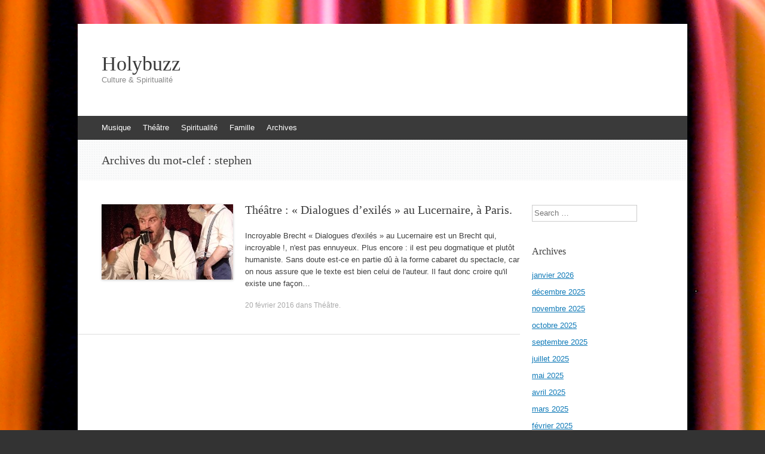

--- FILE ---
content_type: text/html; charset=UTF-8
request_url: http://www.holybuzz.com/tag/stephen/
body_size: 6980
content:
<!DOCTYPE html>
<html lang="fr-FR">
<head>
<meta charset="UTF-8" />
<meta name="viewport" content="width=device-width, initial-scale=1" />
<title>stephen | Holybuzz</title>
<link rel="profile" href="http://gmpg.org/xfn/11" />
<link rel="pingback" href="http://www.holybuzz.com/xmlrpc.php" />
<!--[if lt IE 9]>
<script src="http://www.holybuzz.com/wp-content/themes/expound/js/html5.js" type="text/javascript"></script>
<![endif]-->

<meta name='robots' content='max-image-preview:large' />
<link rel='dns-prefetch' href='//www.holybuzz.com' />
<link rel="alternate" type="application/rss+xml" title="Holybuzz &raquo; Flux" href="http://www.holybuzz.com/feed/" />
<link rel="alternate" type="application/rss+xml" title="Holybuzz &raquo; Flux des commentaires" href="http://www.holybuzz.com/comments/feed/" />
<link rel="alternate" type="application/rss+xml" title="Holybuzz &raquo; Flux de l’étiquette stephen" href="http://www.holybuzz.com/tag/stephen/feed/" />
<script type="text/javascript">
window._wpemojiSettings = {"baseUrl":"https:\/\/s.w.org\/images\/core\/emoji\/14.0.0\/72x72\/","ext":".png","svgUrl":"https:\/\/s.w.org\/images\/core\/emoji\/14.0.0\/svg\/","svgExt":".svg","source":{"concatemoji":"http:\/\/www.holybuzz.com\/wp-includes\/js\/wp-emoji-release.min.js?ver=6.1.9"}};
/*! This file is auto-generated */
!function(e,a,t){var n,r,o,i=a.createElement("canvas"),p=i.getContext&&i.getContext("2d");function s(e,t){var a=String.fromCharCode,e=(p.clearRect(0,0,i.width,i.height),p.fillText(a.apply(this,e),0,0),i.toDataURL());return p.clearRect(0,0,i.width,i.height),p.fillText(a.apply(this,t),0,0),e===i.toDataURL()}function c(e){var t=a.createElement("script");t.src=e,t.defer=t.type="text/javascript",a.getElementsByTagName("head")[0].appendChild(t)}for(o=Array("flag","emoji"),t.supports={everything:!0,everythingExceptFlag:!0},r=0;r<o.length;r++)t.supports[o[r]]=function(e){if(p&&p.fillText)switch(p.textBaseline="top",p.font="600 32px Arial",e){case"flag":return s([127987,65039,8205,9895,65039],[127987,65039,8203,9895,65039])?!1:!s([55356,56826,55356,56819],[55356,56826,8203,55356,56819])&&!s([55356,57332,56128,56423,56128,56418,56128,56421,56128,56430,56128,56423,56128,56447],[55356,57332,8203,56128,56423,8203,56128,56418,8203,56128,56421,8203,56128,56430,8203,56128,56423,8203,56128,56447]);case"emoji":return!s([129777,127995,8205,129778,127999],[129777,127995,8203,129778,127999])}return!1}(o[r]),t.supports.everything=t.supports.everything&&t.supports[o[r]],"flag"!==o[r]&&(t.supports.everythingExceptFlag=t.supports.everythingExceptFlag&&t.supports[o[r]]);t.supports.everythingExceptFlag=t.supports.everythingExceptFlag&&!t.supports.flag,t.DOMReady=!1,t.readyCallback=function(){t.DOMReady=!0},t.supports.everything||(n=function(){t.readyCallback()},a.addEventListener?(a.addEventListener("DOMContentLoaded",n,!1),e.addEventListener("load",n,!1)):(e.attachEvent("onload",n),a.attachEvent("onreadystatechange",function(){"complete"===a.readyState&&t.readyCallback()})),(e=t.source||{}).concatemoji?c(e.concatemoji):e.wpemoji&&e.twemoji&&(c(e.twemoji),c(e.wpemoji)))}(window,document,window._wpemojiSettings);
</script>
<style type="text/css">
img.wp-smiley,
img.emoji {
	display: inline !important;
	border: none !important;
	box-shadow: none !important;
	height: 1em !important;
	width: 1em !important;
	margin: 0 0.07em !important;
	vertical-align: -0.1em !important;
	background: none !important;
	padding: 0 !important;
}
</style>
	<link rel='stylesheet' id='wp-block-library-css' href='http://www.holybuzz.com/wp-includes/css/dist/block-library/style.min.css?ver=6.1.9' type='text/css' media='all' />
<link rel='stylesheet' id='classic-theme-styles-css' href='http://www.holybuzz.com/wp-includes/css/classic-themes.min.css?ver=1' type='text/css' media='all' />
<style id='global-styles-inline-css' type='text/css'>
body{--wp--preset--color--black: #000000;--wp--preset--color--cyan-bluish-gray: #abb8c3;--wp--preset--color--white: #ffffff;--wp--preset--color--pale-pink: #f78da7;--wp--preset--color--vivid-red: #cf2e2e;--wp--preset--color--luminous-vivid-orange: #ff6900;--wp--preset--color--luminous-vivid-amber: #fcb900;--wp--preset--color--light-green-cyan: #7bdcb5;--wp--preset--color--vivid-green-cyan: #00d084;--wp--preset--color--pale-cyan-blue: #8ed1fc;--wp--preset--color--vivid-cyan-blue: #0693e3;--wp--preset--color--vivid-purple: #9b51e0;--wp--preset--gradient--vivid-cyan-blue-to-vivid-purple: linear-gradient(135deg,rgba(6,147,227,1) 0%,rgb(155,81,224) 100%);--wp--preset--gradient--light-green-cyan-to-vivid-green-cyan: linear-gradient(135deg,rgb(122,220,180) 0%,rgb(0,208,130) 100%);--wp--preset--gradient--luminous-vivid-amber-to-luminous-vivid-orange: linear-gradient(135deg,rgba(252,185,0,1) 0%,rgba(255,105,0,1) 100%);--wp--preset--gradient--luminous-vivid-orange-to-vivid-red: linear-gradient(135deg,rgba(255,105,0,1) 0%,rgb(207,46,46) 100%);--wp--preset--gradient--very-light-gray-to-cyan-bluish-gray: linear-gradient(135deg,rgb(238,238,238) 0%,rgb(169,184,195) 100%);--wp--preset--gradient--cool-to-warm-spectrum: linear-gradient(135deg,rgb(74,234,220) 0%,rgb(151,120,209) 20%,rgb(207,42,186) 40%,rgb(238,44,130) 60%,rgb(251,105,98) 80%,rgb(254,248,76) 100%);--wp--preset--gradient--blush-light-purple: linear-gradient(135deg,rgb(255,206,236) 0%,rgb(152,150,240) 100%);--wp--preset--gradient--blush-bordeaux: linear-gradient(135deg,rgb(254,205,165) 0%,rgb(254,45,45) 50%,rgb(107,0,62) 100%);--wp--preset--gradient--luminous-dusk: linear-gradient(135deg,rgb(255,203,112) 0%,rgb(199,81,192) 50%,rgb(65,88,208) 100%);--wp--preset--gradient--pale-ocean: linear-gradient(135deg,rgb(255,245,203) 0%,rgb(182,227,212) 50%,rgb(51,167,181) 100%);--wp--preset--gradient--electric-grass: linear-gradient(135deg,rgb(202,248,128) 0%,rgb(113,206,126) 100%);--wp--preset--gradient--midnight: linear-gradient(135deg,rgb(2,3,129) 0%,rgb(40,116,252) 100%);--wp--preset--duotone--dark-grayscale: url('#wp-duotone-dark-grayscale');--wp--preset--duotone--grayscale: url('#wp-duotone-grayscale');--wp--preset--duotone--purple-yellow: url('#wp-duotone-purple-yellow');--wp--preset--duotone--blue-red: url('#wp-duotone-blue-red');--wp--preset--duotone--midnight: url('#wp-duotone-midnight');--wp--preset--duotone--magenta-yellow: url('#wp-duotone-magenta-yellow');--wp--preset--duotone--purple-green: url('#wp-duotone-purple-green');--wp--preset--duotone--blue-orange: url('#wp-duotone-blue-orange');--wp--preset--font-size--small: 13px;--wp--preset--font-size--medium: 20px;--wp--preset--font-size--large: 36px;--wp--preset--font-size--x-large: 42px;--wp--preset--spacing--20: 0.44rem;--wp--preset--spacing--30: 0.67rem;--wp--preset--spacing--40: 1rem;--wp--preset--spacing--50: 1.5rem;--wp--preset--spacing--60: 2.25rem;--wp--preset--spacing--70: 3.38rem;--wp--preset--spacing--80: 5.06rem;}:where(.is-layout-flex){gap: 0.5em;}body .is-layout-flow > .alignleft{float: left;margin-inline-start: 0;margin-inline-end: 2em;}body .is-layout-flow > .alignright{float: right;margin-inline-start: 2em;margin-inline-end: 0;}body .is-layout-flow > .aligncenter{margin-left: auto !important;margin-right: auto !important;}body .is-layout-constrained > .alignleft{float: left;margin-inline-start: 0;margin-inline-end: 2em;}body .is-layout-constrained > .alignright{float: right;margin-inline-start: 2em;margin-inline-end: 0;}body .is-layout-constrained > .aligncenter{margin-left: auto !important;margin-right: auto !important;}body .is-layout-constrained > :where(:not(.alignleft):not(.alignright):not(.alignfull)){max-width: var(--wp--style--global--content-size);margin-left: auto !important;margin-right: auto !important;}body .is-layout-constrained > .alignwide{max-width: var(--wp--style--global--wide-size);}body .is-layout-flex{display: flex;}body .is-layout-flex{flex-wrap: wrap;align-items: center;}body .is-layout-flex > *{margin: 0;}:where(.wp-block-columns.is-layout-flex){gap: 2em;}.has-black-color{color: var(--wp--preset--color--black) !important;}.has-cyan-bluish-gray-color{color: var(--wp--preset--color--cyan-bluish-gray) !important;}.has-white-color{color: var(--wp--preset--color--white) !important;}.has-pale-pink-color{color: var(--wp--preset--color--pale-pink) !important;}.has-vivid-red-color{color: var(--wp--preset--color--vivid-red) !important;}.has-luminous-vivid-orange-color{color: var(--wp--preset--color--luminous-vivid-orange) !important;}.has-luminous-vivid-amber-color{color: var(--wp--preset--color--luminous-vivid-amber) !important;}.has-light-green-cyan-color{color: var(--wp--preset--color--light-green-cyan) !important;}.has-vivid-green-cyan-color{color: var(--wp--preset--color--vivid-green-cyan) !important;}.has-pale-cyan-blue-color{color: var(--wp--preset--color--pale-cyan-blue) !important;}.has-vivid-cyan-blue-color{color: var(--wp--preset--color--vivid-cyan-blue) !important;}.has-vivid-purple-color{color: var(--wp--preset--color--vivid-purple) !important;}.has-black-background-color{background-color: var(--wp--preset--color--black) !important;}.has-cyan-bluish-gray-background-color{background-color: var(--wp--preset--color--cyan-bluish-gray) !important;}.has-white-background-color{background-color: var(--wp--preset--color--white) !important;}.has-pale-pink-background-color{background-color: var(--wp--preset--color--pale-pink) !important;}.has-vivid-red-background-color{background-color: var(--wp--preset--color--vivid-red) !important;}.has-luminous-vivid-orange-background-color{background-color: var(--wp--preset--color--luminous-vivid-orange) !important;}.has-luminous-vivid-amber-background-color{background-color: var(--wp--preset--color--luminous-vivid-amber) !important;}.has-light-green-cyan-background-color{background-color: var(--wp--preset--color--light-green-cyan) !important;}.has-vivid-green-cyan-background-color{background-color: var(--wp--preset--color--vivid-green-cyan) !important;}.has-pale-cyan-blue-background-color{background-color: var(--wp--preset--color--pale-cyan-blue) !important;}.has-vivid-cyan-blue-background-color{background-color: var(--wp--preset--color--vivid-cyan-blue) !important;}.has-vivid-purple-background-color{background-color: var(--wp--preset--color--vivid-purple) !important;}.has-black-border-color{border-color: var(--wp--preset--color--black) !important;}.has-cyan-bluish-gray-border-color{border-color: var(--wp--preset--color--cyan-bluish-gray) !important;}.has-white-border-color{border-color: var(--wp--preset--color--white) !important;}.has-pale-pink-border-color{border-color: var(--wp--preset--color--pale-pink) !important;}.has-vivid-red-border-color{border-color: var(--wp--preset--color--vivid-red) !important;}.has-luminous-vivid-orange-border-color{border-color: var(--wp--preset--color--luminous-vivid-orange) !important;}.has-luminous-vivid-amber-border-color{border-color: var(--wp--preset--color--luminous-vivid-amber) !important;}.has-light-green-cyan-border-color{border-color: var(--wp--preset--color--light-green-cyan) !important;}.has-vivid-green-cyan-border-color{border-color: var(--wp--preset--color--vivid-green-cyan) !important;}.has-pale-cyan-blue-border-color{border-color: var(--wp--preset--color--pale-cyan-blue) !important;}.has-vivid-cyan-blue-border-color{border-color: var(--wp--preset--color--vivid-cyan-blue) !important;}.has-vivid-purple-border-color{border-color: var(--wp--preset--color--vivid-purple) !important;}.has-vivid-cyan-blue-to-vivid-purple-gradient-background{background: var(--wp--preset--gradient--vivid-cyan-blue-to-vivid-purple) !important;}.has-light-green-cyan-to-vivid-green-cyan-gradient-background{background: var(--wp--preset--gradient--light-green-cyan-to-vivid-green-cyan) !important;}.has-luminous-vivid-amber-to-luminous-vivid-orange-gradient-background{background: var(--wp--preset--gradient--luminous-vivid-amber-to-luminous-vivid-orange) !important;}.has-luminous-vivid-orange-to-vivid-red-gradient-background{background: var(--wp--preset--gradient--luminous-vivid-orange-to-vivid-red) !important;}.has-very-light-gray-to-cyan-bluish-gray-gradient-background{background: var(--wp--preset--gradient--very-light-gray-to-cyan-bluish-gray) !important;}.has-cool-to-warm-spectrum-gradient-background{background: var(--wp--preset--gradient--cool-to-warm-spectrum) !important;}.has-blush-light-purple-gradient-background{background: var(--wp--preset--gradient--blush-light-purple) !important;}.has-blush-bordeaux-gradient-background{background: var(--wp--preset--gradient--blush-bordeaux) !important;}.has-luminous-dusk-gradient-background{background: var(--wp--preset--gradient--luminous-dusk) !important;}.has-pale-ocean-gradient-background{background: var(--wp--preset--gradient--pale-ocean) !important;}.has-electric-grass-gradient-background{background: var(--wp--preset--gradient--electric-grass) !important;}.has-midnight-gradient-background{background: var(--wp--preset--gradient--midnight) !important;}.has-small-font-size{font-size: var(--wp--preset--font-size--small) !important;}.has-medium-font-size{font-size: var(--wp--preset--font-size--medium) !important;}.has-large-font-size{font-size: var(--wp--preset--font-size--large) !important;}.has-x-large-font-size{font-size: var(--wp--preset--font-size--x-large) !important;}
.wp-block-navigation a:where(:not(.wp-element-button)){color: inherit;}
:where(.wp-block-columns.is-layout-flex){gap: 2em;}
.wp-block-pullquote{font-size: 1.5em;line-height: 1.6;}
</style>
<link rel='stylesheet' id='expound-style-css' href='http://www.holybuzz.com/wp-content/themes/expound/style.css?ver=20140129' type='text/css' media='all' />
<link rel="https://api.w.org/" href="http://www.holybuzz.com/wp-json/" /><link rel="alternate" type="application/json" href="http://www.holybuzz.com/wp-json/wp/v2/tags/4224" /><link rel="EditURI" type="application/rsd+xml" title="RSD" href="http://www.holybuzz.com/xmlrpc.php?rsd" />
<link rel="wlwmanifest" type="application/wlwmanifest+xml" href="http://www.holybuzz.com/wp-includes/wlwmanifest.xml" />
<meta name="generator" content="WordPress 6.1.9" />
<style type="text/css" id="custom-background-css">
body.custom-background { background-image: url("http://s139671736.onlinehome.fr/holybuzzwp/wp-content/uploads/2013/10/2070566107_5fd94a4ce4_b.jpg"); background-position: left top; background-size: auto; background-repeat: repeat; background-attachment: scroll; }
</style>
	</head>

<body class="archive tag tag-stephen tag-4224 custom-background group-blog">
<div id="page" class="hfeed site">
		<header id="masthead" class="site-header" role="banner">
		<div class="site-branding">
			<div class="site-title-group">
				<h1 class="site-title"><a href="http://www.holybuzz.com/" title="Holybuzz" rel="home">Holybuzz</a></h1>
				<h2 class="site-description">Culture &amp; Spiritualité</h2>
			</div>
		</div>

		<nav id="site-navigation" class="navigation-main" role="navigation">
			<h1 class="menu-toggle">Menu</h1>
			<a class="skip-link screen-reader-text" href="#content">Aller au contenu</a>

			<div class="menu-categories-container"><ul id="menu-categories" class="menu"><li id="menu-item-38" class="menu-item menu-item-type-taxonomy menu-item-object-category menu-item-38"><a href="http://www.holybuzz.com/category/musique/">Musique</a></li>
<li id="menu-item-41" class="menu-item menu-item-type-taxonomy menu-item-object-category menu-item-41"><a href="http://www.holybuzz.com/category/theatre/">Théâtre</a></li>
<li id="menu-item-131" class="menu-item menu-item-type-taxonomy menu-item-object-category menu-item-131"><a href="http://www.holybuzz.com/category/spiritualite/">Spiritualité</a></li>
<li id="menu-item-210" class="menu-item menu-item-type-taxonomy menu-item-object-category menu-item-210"><a href="http://www.holybuzz.com/category/famille/">Famille</a></li>
<li id="menu-item-42" class="menu-item menu-item-type-custom menu-item-object-custom menu-item-42"><a href="http://www.holybuzz.com/archives.html">Archives</a></li>
</ul></div>								</nav><!-- #site-navigation -->
	</header><!-- #masthead -->
	
	<div id="main" class="site-main">

			<header class="page-header">
			<h1 class="page-title">
				Archives du mot-clef&nbsp;: <span>stephen</span>			</h1>
					</header><!-- .page-header -->
	
	
	<div id="primary" class="content-area">
		<div id="content" class="site-content" role="main">

		
						
				
<article id="post-1695" class="post-1695 post type-post status-publish format-standard has-post-thumbnail hentry category-theatre tag-bertolt tag-bertolt-brecht tag-brecht tag-cyril tag-dialogue tag-dialogues-dexiles tag-diaz tag-dubuis tag-exile tag-feat tag-jeanniard tag-mellor tag-olivier tag-olivier-mellor tag-romain tag-romain-dubuis tag-schmidt tag-severin tag-stephen tag-stephen-szekely tag-szekely tag-toskano">

		<div class="entry-thumbnail">
		<a href="http://www.holybuzz.com/2016/02/theatre-dialogues-dexiles-au-lucernaire-a-paris/"><img width="220" height="126" src="http://www.holybuzz.com/wp-content/uploads/2016/02/1206TheatreDialoguesDExiles220PhotoPierreFrancoisDSCF3621FM-220x126.jpg" class="attachment-post-thumbnail size-post-thumbnail wp-post-image" alt="" decoding="async" /></a>
	</div>
	
	<header class="entry-header">
		<h1 class="entry-title"><a href="http://www.holybuzz.com/2016/02/theatre-dialogues-dexiles-au-lucernaire-a-paris/" rel="bookmark">Théâtre : « Dialogues d&rsquo;exilés » au Lucernaire, à Paris.</a></h1>
	</header><!-- .entry-header -->

	<div class="entry-summary">
		<p>Incroyable Brecht &laquo;&nbsp;Dialogues d&#39;exil&eacute;s&nbsp;&raquo; au Lucernaire est un Brecht qui, incroyable&nbsp;!, n&#39;est pas ennuyeux. Plus encore&nbsp;: il est peu dogmatique et plut&ocirc;t humaniste. Sans doute est-ce en partie d&ucirc; &agrave; la forme cabaret du spectacle, car on nous assure que le texte est bien celui de l&#39;auteur. Il faut donc croire qu&#39;il existe une fa&ccedil;on&hellip;</p>
	</div><!-- .entry-summary -->

	<footer class="entry-meta">
		<a class="entry-date" href="http://www.holybuzz.com/2016/02/theatre-dialogues-dexiles-au-lucernaire-a-paris/">20 février 2016</a> dans <a href="http://www.holybuzz.com/category/theatre/" rel="category tag">Théâtre</a>.	</footer><!-- .entry-meta -->
</article><!-- #post-## -->

			
			
		
		</div><!-- #content -->
	</div><!-- #primary -->

	<div id="secondary" class="widget-area" role="complementary">
				<aside id="search-2" class="widget widget_search">	<form method="get" id="searchform" class="searchform" action="http://www.holybuzz.com/" role="search">
		<label for="s" class="screen-reader-text">Search</label>
		<input type="search" class="field" name="s" value="" id="s" placeholder="Search &hellip;" />
		<input type="submit" class="submit" id="searchsubmit" value="Search" />
	</form>
</aside><aside id="archives-2" class="widget widget_archive"><h1 class="widget-title">Archives</h1>
			<ul>
					<li><a href='http://www.holybuzz.com/2026/01/'>janvier 2026</a></li>
	<li><a href='http://www.holybuzz.com/2025/12/'>décembre 2025</a></li>
	<li><a href='http://www.holybuzz.com/2025/11/'>novembre 2025</a></li>
	<li><a href='http://www.holybuzz.com/2025/10/'>octobre 2025</a></li>
	<li><a href='http://www.holybuzz.com/2025/09/'>septembre 2025</a></li>
	<li><a href='http://www.holybuzz.com/2025/07/'>juillet 2025</a></li>
	<li><a href='http://www.holybuzz.com/2025/05/'>mai 2025</a></li>
	<li><a href='http://www.holybuzz.com/2025/04/'>avril 2025</a></li>
	<li><a href='http://www.holybuzz.com/2025/03/'>mars 2025</a></li>
	<li><a href='http://www.holybuzz.com/2025/02/'>février 2025</a></li>
	<li><a href='http://www.holybuzz.com/2025/01/'>janvier 2025</a></li>
	<li><a href='http://www.holybuzz.com/2024/12/'>décembre 2024</a></li>
	<li><a href='http://www.holybuzz.com/2024/11/'>novembre 2024</a></li>
	<li><a href='http://www.holybuzz.com/2024/10/'>octobre 2024</a></li>
	<li><a href='http://www.holybuzz.com/2024/09/'>septembre 2024</a></li>
	<li><a href='http://www.holybuzz.com/2024/08/'>août 2024</a></li>
	<li><a href='http://www.holybuzz.com/2024/07/'>juillet 2024</a></li>
	<li><a href='http://www.holybuzz.com/2024/06/'>juin 2024</a></li>
	<li><a href='http://www.holybuzz.com/2024/05/'>mai 2024</a></li>
	<li><a href='http://www.holybuzz.com/2024/04/'>avril 2024</a></li>
	<li><a href='http://www.holybuzz.com/2024/03/'>mars 2024</a></li>
	<li><a href='http://www.holybuzz.com/2024/02/'>février 2024</a></li>
	<li><a href='http://www.holybuzz.com/2024/01/'>janvier 2024</a></li>
	<li><a href='http://www.holybuzz.com/2023/12/'>décembre 2023</a></li>
	<li><a href='http://www.holybuzz.com/2023/11/'>novembre 2023</a></li>
	<li><a href='http://www.holybuzz.com/2023/10/'>octobre 2023</a></li>
	<li><a href='http://www.holybuzz.com/2023/09/'>septembre 2023</a></li>
	<li><a href='http://www.holybuzz.com/2023/08/'>août 2023</a></li>
	<li><a href='http://www.holybuzz.com/2023/07/'>juillet 2023</a></li>
	<li><a href='http://www.holybuzz.com/2023/06/'>juin 2023</a></li>
	<li><a href='http://www.holybuzz.com/2023/05/'>mai 2023</a></li>
	<li><a href='http://www.holybuzz.com/2023/04/'>avril 2023</a></li>
	<li><a href='http://www.holybuzz.com/2023/03/'>mars 2023</a></li>
	<li><a href='http://www.holybuzz.com/2023/02/'>février 2023</a></li>
	<li><a href='http://www.holybuzz.com/2023/01/'>janvier 2023</a></li>
	<li><a href='http://www.holybuzz.com/2022/12/'>décembre 2022</a></li>
	<li><a href='http://www.holybuzz.com/2022/11/'>novembre 2022</a></li>
	<li><a href='http://www.holybuzz.com/2022/10/'>octobre 2022</a></li>
	<li><a href='http://www.holybuzz.com/2022/09/'>septembre 2022</a></li>
	<li><a href='http://www.holybuzz.com/2022/08/'>août 2022</a></li>
	<li><a href='http://www.holybuzz.com/2022/07/'>juillet 2022</a></li>
	<li><a href='http://www.holybuzz.com/2022/06/'>juin 2022</a></li>
	<li><a href='http://www.holybuzz.com/2022/05/'>mai 2022</a></li>
	<li><a href='http://www.holybuzz.com/2022/04/'>avril 2022</a></li>
	<li><a href='http://www.holybuzz.com/2022/03/'>mars 2022</a></li>
	<li><a href='http://www.holybuzz.com/2022/02/'>février 2022</a></li>
	<li><a href='http://www.holybuzz.com/2022/01/'>janvier 2022</a></li>
	<li><a href='http://www.holybuzz.com/2021/12/'>décembre 2021</a></li>
	<li><a href='http://www.holybuzz.com/2021/11/'>novembre 2021</a></li>
	<li><a href='http://www.holybuzz.com/2021/10/'>octobre 2021</a></li>
	<li><a href='http://www.holybuzz.com/2021/09/'>septembre 2021</a></li>
	<li><a href='http://www.holybuzz.com/2021/08/'>août 2021</a></li>
	<li><a href='http://www.holybuzz.com/2021/07/'>juillet 2021</a></li>
	<li><a href='http://www.holybuzz.com/2021/06/'>juin 2021</a></li>
	<li><a href='http://www.holybuzz.com/2021/05/'>mai 2021</a></li>
	<li><a href='http://www.holybuzz.com/2021/04/'>avril 2021</a></li>
	<li><a href='http://www.holybuzz.com/2021/03/'>mars 2021</a></li>
	<li><a href='http://www.holybuzz.com/2021/02/'>février 2021</a></li>
	<li><a href='http://www.holybuzz.com/2021/01/'>janvier 2021</a></li>
	<li><a href='http://www.holybuzz.com/2020/12/'>décembre 2020</a></li>
	<li><a href='http://www.holybuzz.com/2020/11/'>novembre 2020</a></li>
	<li><a href='http://www.holybuzz.com/2020/10/'>octobre 2020</a></li>
	<li><a href='http://www.holybuzz.com/2020/09/'>septembre 2020</a></li>
	<li><a href='http://www.holybuzz.com/2020/08/'>août 2020</a></li>
	<li><a href='http://www.holybuzz.com/2020/07/'>juillet 2020</a></li>
	<li><a href='http://www.holybuzz.com/2020/06/'>juin 2020</a></li>
	<li><a href='http://www.holybuzz.com/2020/05/'>mai 2020</a></li>
	<li><a href='http://www.holybuzz.com/2020/04/'>avril 2020</a></li>
	<li><a href='http://www.holybuzz.com/2020/03/'>mars 2020</a></li>
	<li><a href='http://www.holybuzz.com/2020/02/'>février 2020</a></li>
	<li><a href='http://www.holybuzz.com/2020/01/'>janvier 2020</a></li>
	<li><a href='http://www.holybuzz.com/2019/12/'>décembre 2019</a></li>
	<li><a href='http://www.holybuzz.com/2019/11/'>novembre 2019</a></li>
	<li><a href='http://www.holybuzz.com/2019/10/'>octobre 2019</a></li>
	<li><a href='http://www.holybuzz.com/2019/09/'>septembre 2019</a></li>
	<li><a href='http://www.holybuzz.com/2019/08/'>août 2019</a></li>
	<li><a href='http://www.holybuzz.com/2019/07/'>juillet 2019</a></li>
	<li><a href='http://www.holybuzz.com/2019/06/'>juin 2019</a></li>
	<li><a href='http://www.holybuzz.com/2019/05/'>mai 2019</a></li>
	<li><a href='http://www.holybuzz.com/2019/04/'>avril 2019</a></li>
	<li><a href='http://www.holybuzz.com/2019/03/'>mars 2019</a></li>
	<li><a href='http://www.holybuzz.com/2019/02/'>février 2019</a></li>
	<li><a href='http://www.holybuzz.com/2019/01/'>janvier 2019</a></li>
	<li><a href='http://www.holybuzz.com/2018/12/'>décembre 2018</a></li>
	<li><a href='http://www.holybuzz.com/2018/11/'>novembre 2018</a></li>
	<li><a href='http://www.holybuzz.com/2018/10/'>octobre 2018</a></li>
	<li><a href='http://www.holybuzz.com/2018/09/'>septembre 2018</a></li>
	<li><a href='http://www.holybuzz.com/2018/08/'>août 2018</a></li>
	<li><a href='http://www.holybuzz.com/2018/07/'>juillet 2018</a></li>
	<li><a href='http://www.holybuzz.com/2018/06/'>juin 2018</a></li>
	<li><a href='http://www.holybuzz.com/2018/05/'>mai 2018</a></li>
	<li><a href='http://www.holybuzz.com/2018/04/'>avril 2018</a></li>
	<li><a href='http://www.holybuzz.com/2018/03/'>mars 2018</a></li>
	<li><a href='http://www.holybuzz.com/2018/02/'>février 2018</a></li>
	<li><a href='http://www.holybuzz.com/2018/01/'>janvier 2018</a></li>
	<li><a href='http://www.holybuzz.com/2017/12/'>décembre 2017</a></li>
	<li><a href='http://www.holybuzz.com/2017/11/'>novembre 2017</a></li>
	<li><a href='http://www.holybuzz.com/2017/10/'>octobre 2017</a></li>
	<li><a href='http://www.holybuzz.com/2017/09/'>septembre 2017</a></li>
	<li><a href='http://www.holybuzz.com/2017/08/'>août 2017</a></li>
	<li><a href='http://www.holybuzz.com/2017/07/'>juillet 2017</a></li>
	<li><a href='http://www.holybuzz.com/2017/06/'>juin 2017</a></li>
	<li><a href='http://www.holybuzz.com/2017/05/'>mai 2017</a></li>
	<li><a href='http://www.holybuzz.com/2017/04/'>avril 2017</a></li>
	<li><a href='http://www.holybuzz.com/2017/03/'>mars 2017</a></li>
	<li><a href='http://www.holybuzz.com/2017/02/'>février 2017</a></li>
	<li><a href='http://www.holybuzz.com/2017/01/'>janvier 2017</a></li>
	<li><a href='http://www.holybuzz.com/2016/12/'>décembre 2016</a></li>
	<li><a href='http://www.holybuzz.com/2016/11/'>novembre 2016</a></li>
	<li><a href='http://www.holybuzz.com/2016/10/'>octobre 2016</a></li>
	<li><a href='http://www.holybuzz.com/2016/09/'>septembre 2016</a></li>
	<li><a href='http://www.holybuzz.com/2016/07/'>juillet 2016</a></li>
	<li><a href='http://www.holybuzz.com/2016/04/'>avril 2016</a></li>
	<li><a href='http://www.holybuzz.com/2016/03/'>mars 2016</a></li>
	<li><a href='http://www.holybuzz.com/2016/02/'>février 2016</a></li>
	<li><a href='http://www.holybuzz.com/2016/01/'>janvier 2016</a></li>
	<li><a href='http://www.holybuzz.com/2015/12/'>décembre 2015</a></li>
	<li><a href='http://www.holybuzz.com/2015/11/'>novembre 2015</a></li>
	<li><a href='http://www.holybuzz.com/2015/10/'>octobre 2015</a></li>
	<li><a href='http://www.holybuzz.com/2015/09/'>septembre 2015</a></li>
	<li><a href='http://www.holybuzz.com/2015/08/'>août 2015</a></li>
	<li><a href='http://www.holybuzz.com/2015/07/'>juillet 2015</a></li>
	<li><a href='http://www.holybuzz.com/2015/06/'>juin 2015</a></li>
	<li><a href='http://www.holybuzz.com/2015/05/'>mai 2015</a></li>
	<li><a href='http://www.holybuzz.com/2015/04/'>avril 2015</a></li>
	<li><a href='http://www.holybuzz.com/2015/03/'>mars 2015</a></li>
	<li><a href='http://www.holybuzz.com/2015/02/'>février 2015</a></li>
	<li><a href='http://www.holybuzz.com/2015/01/'>janvier 2015</a></li>
	<li><a href='http://www.holybuzz.com/2014/12/'>décembre 2014</a></li>
	<li><a href='http://www.holybuzz.com/2014/11/'>novembre 2014</a></li>
	<li><a href='http://www.holybuzz.com/2014/10/'>octobre 2014</a></li>
	<li><a href='http://www.holybuzz.com/2014/09/'>septembre 2014</a></li>
	<li><a href='http://www.holybuzz.com/2014/08/'>août 2014</a></li>
	<li><a href='http://www.holybuzz.com/2014/05/'>mai 2014</a></li>
	<li><a href='http://www.holybuzz.com/2014/04/'>avril 2014</a></li>
	<li><a href='http://www.holybuzz.com/2014/03/'>mars 2014</a></li>
	<li><a href='http://www.holybuzz.com/2014/02/'>février 2014</a></li>
	<li><a href='http://www.holybuzz.com/2014/01/'>janvier 2014</a></li>
	<li><a href='http://www.holybuzz.com/2013/12/'>décembre 2013</a></li>
	<li><a href='http://www.holybuzz.com/2013/11/'>novembre 2013</a></li>
	<li><a href='http://www.holybuzz.com/2013/10/'>octobre 2013</a></li>
	<li><a href='http://www.holybuzz.com/2013/01/'>janvier 2013</a></li>
			</ul>

			</aside><aside id="categories-2" class="widget widget_categories"><h1 class="widget-title">Catégories</h1>
			<ul>
					<li class="cat-item cat-item-1466"><a href="http://www.holybuzz.com/category/actu/">Actu</a>
</li>
	<li class="cat-item cat-item-11540"><a href="http://www.holybuzz.com/category/association/">Association</a>
</li>
	<li class="cat-item cat-item-4602"><a href="http://www.holybuzz.com/category/cinema-2/">Cinéma</a>
</li>
	<li class="cat-item cat-item-5"><a href="http://www.holybuzz.com/category/danse/">Danse</a>
</li>
	<li class="cat-item cat-item-6"><a href="http://www.holybuzz.com/category/exposition/">Exposition</a>
</li>
	<li class="cat-item cat-item-163"><a href="http://www.holybuzz.com/category/famille/">Famille</a>
</li>
	<li class="cat-item cat-item-5776"><a href="http://www.holybuzz.com/category/francophonie-2/">Francophonie</a>
</li>
	<li class="cat-item cat-item-2"><a href="http://www.holybuzz.com/category/jeune-public/">jeune public</a>
</li>
	<li class="cat-item cat-item-2858"><a href="http://www.holybuzz.com/category/livres/">Livres</a>
</li>
	<li class="cat-item cat-item-8"><a href="http://www.holybuzz.com/category/musique/">Musique</a>
</li>
	<li class="cat-item cat-item-1"><a href="http://www.holybuzz.com/category/non-classe/">Non classé</a>
</li>
	<li class="cat-item cat-item-15911"><a href="http://www.holybuzz.com/category/peinture/">Peinture</a>
</li>
	<li class="cat-item cat-item-6455"><a href="http://www.holybuzz.com/category/poesie-2/">Poésie</a>
</li>
	<li class="cat-item cat-item-4718"><a href="http://www.holybuzz.com/category/sculpture/">Sculpture</a>
</li>
	<li class="cat-item cat-item-881"><a href="http://www.holybuzz.com/category/socio-politique/">socio politique</a>
</li>
	<li class="cat-item cat-item-7"><a href="http://www.holybuzz.com/category/spiritualite/">Spiritualité</a>
</li>
	<li class="cat-item cat-item-4"><a href="http://www.holybuzz.com/category/theatre/">Théâtre</a>
</li>
			</ul>

			</aside>			</div><!-- #secondary -->
	</div><!-- #main -->

	<footer id="colophon" class="site-footer" role="contentinfo">
		<div class="site-info">
			<a href="http://wordpress.org/" rel="generator">Fièrement propulsé par WordPress</a><span class="sep"> | </span>Thème : Expound par <a href="http://kovshenin.com/" rel="designer">Konstantin Kovshenin</a>		</div><!-- .site-info -->
	</footer><!-- #colophon -->
</div><!-- #page -->

<script type='text/javascript' src='http://www.holybuzz.com/wp-content/themes/expound/js/navigation.js?ver=20120206' id='expound-navigation-js'></script>
<script type='text/javascript' src='http://www.holybuzz.com/wp-content/themes/expound/js/skip-link-focus-fix.js?ver=20130115' id='expound-skip-link-focus-fix-js'></script>

</body>
</html>